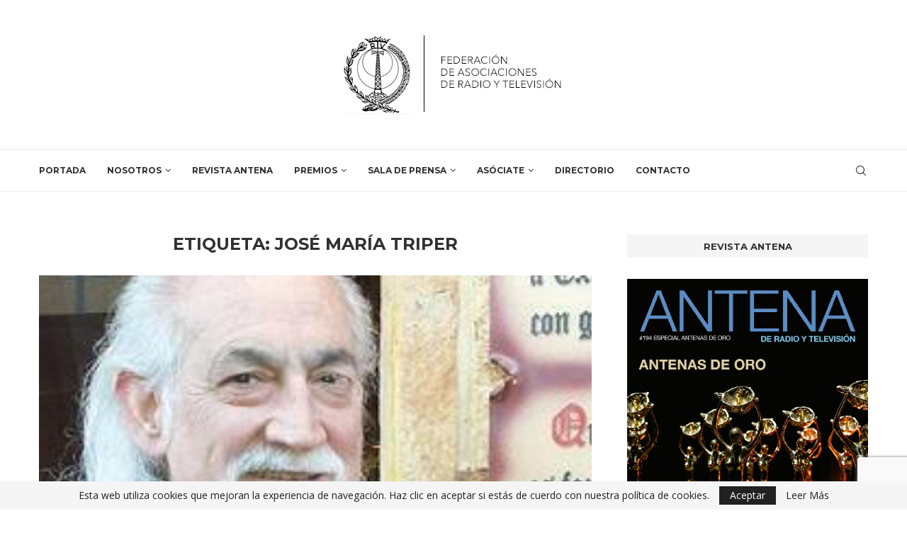

--- FILE ---
content_type: text/html; charset=utf-8
request_url: https://www.google.com/recaptcha/api2/anchor?ar=1&k=6LdG4mghAAAAAIGUvd8W9rq_h0IGq09kpQ1-PTvx&co=aHR0cHM6Ly9mZWRlcmFjaW9uYXJ0di5jb206NDQz&hl=en&v=PoyoqOPhxBO7pBk68S4YbpHZ&size=invisible&anchor-ms=20000&execute-ms=30000&cb=6dikafml19o7
body_size: 48808
content:
<!DOCTYPE HTML><html dir="ltr" lang="en"><head><meta http-equiv="Content-Type" content="text/html; charset=UTF-8">
<meta http-equiv="X-UA-Compatible" content="IE=edge">
<title>reCAPTCHA</title>
<style type="text/css">
/* cyrillic-ext */
@font-face {
  font-family: 'Roboto';
  font-style: normal;
  font-weight: 400;
  font-stretch: 100%;
  src: url(//fonts.gstatic.com/s/roboto/v48/KFO7CnqEu92Fr1ME7kSn66aGLdTylUAMa3GUBHMdazTgWw.woff2) format('woff2');
  unicode-range: U+0460-052F, U+1C80-1C8A, U+20B4, U+2DE0-2DFF, U+A640-A69F, U+FE2E-FE2F;
}
/* cyrillic */
@font-face {
  font-family: 'Roboto';
  font-style: normal;
  font-weight: 400;
  font-stretch: 100%;
  src: url(//fonts.gstatic.com/s/roboto/v48/KFO7CnqEu92Fr1ME7kSn66aGLdTylUAMa3iUBHMdazTgWw.woff2) format('woff2');
  unicode-range: U+0301, U+0400-045F, U+0490-0491, U+04B0-04B1, U+2116;
}
/* greek-ext */
@font-face {
  font-family: 'Roboto';
  font-style: normal;
  font-weight: 400;
  font-stretch: 100%;
  src: url(//fonts.gstatic.com/s/roboto/v48/KFO7CnqEu92Fr1ME7kSn66aGLdTylUAMa3CUBHMdazTgWw.woff2) format('woff2');
  unicode-range: U+1F00-1FFF;
}
/* greek */
@font-face {
  font-family: 'Roboto';
  font-style: normal;
  font-weight: 400;
  font-stretch: 100%;
  src: url(//fonts.gstatic.com/s/roboto/v48/KFO7CnqEu92Fr1ME7kSn66aGLdTylUAMa3-UBHMdazTgWw.woff2) format('woff2');
  unicode-range: U+0370-0377, U+037A-037F, U+0384-038A, U+038C, U+038E-03A1, U+03A3-03FF;
}
/* math */
@font-face {
  font-family: 'Roboto';
  font-style: normal;
  font-weight: 400;
  font-stretch: 100%;
  src: url(//fonts.gstatic.com/s/roboto/v48/KFO7CnqEu92Fr1ME7kSn66aGLdTylUAMawCUBHMdazTgWw.woff2) format('woff2');
  unicode-range: U+0302-0303, U+0305, U+0307-0308, U+0310, U+0312, U+0315, U+031A, U+0326-0327, U+032C, U+032F-0330, U+0332-0333, U+0338, U+033A, U+0346, U+034D, U+0391-03A1, U+03A3-03A9, U+03B1-03C9, U+03D1, U+03D5-03D6, U+03F0-03F1, U+03F4-03F5, U+2016-2017, U+2034-2038, U+203C, U+2040, U+2043, U+2047, U+2050, U+2057, U+205F, U+2070-2071, U+2074-208E, U+2090-209C, U+20D0-20DC, U+20E1, U+20E5-20EF, U+2100-2112, U+2114-2115, U+2117-2121, U+2123-214F, U+2190, U+2192, U+2194-21AE, U+21B0-21E5, U+21F1-21F2, U+21F4-2211, U+2213-2214, U+2216-22FF, U+2308-230B, U+2310, U+2319, U+231C-2321, U+2336-237A, U+237C, U+2395, U+239B-23B7, U+23D0, U+23DC-23E1, U+2474-2475, U+25AF, U+25B3, U+25B7, U+25BD, U+25C1, U+25CA, U+25CC, U+25FB, U+266D-266F, U+27C0-27FF, U+2900-2AFF, U+2B0E-2B11, U+2B30-2B4C, U+2BFE, U+3030, U+FF5B, U+FF5D, U+1D400-1D7FF, U+1EE00-1EEFF;
}
/* symbols */
@font-face {
  font-family: 'Roboto';
  font-style: normal;
  font-weight: 400;
  font-stretch: 100%;
  src: url(//fonts.gstatic.com/s/roboto/v48/KFO7CnqEu92Fr1ME7kSn66aGLdTylUAMaxKUBHMdazTgWw.woff2) format('woff2');
  unicode-range: U+0001-000C, U+000E-001F, U+007F-009F, U+20DD-20E0, U+20E2-20E4, U+2150-218F, U+2190, U+2192, U+2194-2199, U+21AF, U+21E6-21F0, U+21F3, U+2218-2219, U+2299, U+22C4-22C6, U+2300-243F, U+2440-244A, U+2460-24FF, U+25A0-27BF, U+2800-28FF, U+2921-2922, U+2981, U+29BF, U+29EB, U+2B00-2BFF, U+4DC0-4DFF, U+FFF9-FFFB, U+10140-1018E, U+10190-1019C, U+101A0, U+101D0-101FD, U+102E0-102FB, U+10E60-10E7E, U+1D2C0-1D2D3, U+1D2E0-1D37F, U+1F000-1F0FF, U+1F100-1F1AD, U+1F1E6-1F1FF, U+1F30D-1F30F, U+1F315, U+1F31C, U+1F31E, U+1F320-1F32C, U+1F336, U+1F378, U+1F37D, U+1F382, U+1F393-1F39F, U+1F3A7-1F3A8, U+1F3AC-1F3AF, U+1F3C2, U+1F3C4-1F3C6, U+1F3CA-1F3CE, U+1F3D4-1F3E0, U+1F3ED, U+1F3F1-1F3F3, U+1F3F5-1F3F7, U+1F408, U+1F415, U+1F41F, U+1F426, U+1F43F, U+1F441-1F442, U+1F444, U+1F446-1F449, U+1F44C-1F44E, U+1F453, U+1F46A, U+1F47D, U+1F4A3, U+1F4B0, U+1F4B3, U+1F4B9, U+1F4BB, U+1F4BF, U+1F4C8-1F4CB, U+1F4D6, U+1F4DA, U+1F4DF, U+1F4E3-1F4E6, U+1F4EA-1F4ED, U+1F4F7, U+1F4F9-1F4FB, U+1F4FD-1F4FE, U+1F503, U+1F507-1F50B, U+1F50D, U+1F512-1F513, U+1F53E-1F54A, U+1F54F-1F5FA, U+1F610, U+1F650-1F67F, U+1F687, U+1F68D, U+1F691, U+1F694, U+1F698, U+1F6AD, U+1F6B2, U+1F6B9-1F6BA, U+1F6BC, U+1F6C6-1F6CF, U+1F6D3-1F6D7, U+1F6E0-1F6EA, U+1F6F0-1F6F3, U+1F6F7-1F6FC, U+1F700-1F7FF, U+1F800-1F80B, U+1F810-1F847, U+1F850-1F859, U+1F860-1F887, U+1F890-1F8AD, U+1F8B0-1F8BB, U+1F8C0-1F8C1, U+1F900-1F90B, U+1F93B, U+1F946, U+1F984, U+1F996, U+1F9E9, U+1FA00-1FA6F, U+1FA70-1FA7C, U+1FA80-1FA89, U+1FA8F-1FAC6, U+1FACE-1FADC, U+1FADF-1FAE9, U+1FAF0-1FAF8, U+1FB00-1FBFF;
}
/* vietnamese */
@font-face {
  font-family: 'Roboto';
  font-style: normal;
  font-weight: 400;
  font-stretch: 100%;
  src: url(//fonts.gstatic.com/s/roboto/v48/KFO7CnqEu92Fr1ME7kSn66aGLdTylUAMa3OUBHMdazTgWw.woff2) format('woff2');
  unicode-range: U+0102-0103, U+0110-0111, U+0128-0129, U+0168-0169, U+01A0-01A1, U+01AF-01B0, U+0300-0301, U+0303-0304, U+0308-0309, U+0323, U+0329, U+1EA0-1EF9, U+20AB;
}
/* latin-ext */
@font-face {
  font-family: 'Roboto';
  font-style: normal;
  font-weight: 400;
  font-stretch: 100%;
  src: url(//fonts.gstatic.com/s/roboto/v48/KFO7CnqEu92Fr1ME7kSn66aGLdTylUAMa3KUBHMdazTgWw.woff2) format('woff2');
  unicode-range: U+0100-02BA, U+02BD-02C5, U+02C7-02CC, U+02CE-02D7, U+02DD-02FF, U+0304, U+0308, U+0329, U+1D00-1DBF, U+1E00-1E9F, U+1EF2-1EFF, U+2020, U+20A0-20AB, U+20AD-20C0, U+2113, U+2C60-2C7F, U+A720-A7FF;
}
/* latin */
@font-face {
  font-family: 'Roboto';
  font-style: normal;
  font-weight: 400;
  font-stretch: 100%;
  src: url(//fonts.gstatic.com/s/roboto/v48/KFO7CnqEu92Fr1ME7kSn66aGLdTylUAMa3yUBHMdazQ.woff2) format('woff2');
  unicode-range: U+0000-00FF, U+0131, U+0152-0153, U+02BB-02BC, U+02C6, U+02DA, U+02DC, U+0304, U+0308, U+0329, U+2000-206F, U+20AC, U+2122, U+2191, U+2193, U+2212, U+2215, U+FEFF, U+FFFD;
}
/* cyrillic-ext */
@font-face {
  font-family: 'Roboto';
  font-style: normal;
  font-weight: 500;
  font-stretch: 100%;
  src: url(//fonts.gstatic.com/s/roboto/v48/KFO7CnqEu92Fr1ME7kSn66aGLdTylUAMa3GUBHMdazTgWw.woff2) format('woff2');
  unicode-range: U+0460-052F, U+1C80-1C8A, U+20B4, U+2DE0-2DFF, U+A640-A69F, U+FE2E-FE2F;
}
/* cyrillic */
@font-face {
  font-family: 'Roboto';
  font-style: normal;
  font-weight: 500;
  font-stretch: 100%;
  src: url(//fonts.gstatic.com/s/roboto/v48/KFO7CnqEu92Fr1ME7kSn66aGLdTylUAMa3iUBHMdazTgWw.woff2) format('woff2');
  unicode-range: U+0301, U+0400-045F, U+0490-0491, U+04B0-04B1, U+2116;
}
/* greek-ext */
@font-face {
  font-family: 'Roboto';
  font-style: normal;
  font-weight: 500;
  font-stretch: 100%;
  src: url(//fonts.gstatic.com/s/roboto/v48/KFO7CnqEu92Fr1ME7kSn66aGLdTylUAMa3CUBHMdazTgWw.woff2) format('woff2');
  unicode-range: U+1F00-1FFF;
}
/* greek */
@font-face {
  font-family: 'Roboto';
  font-style: normal;
  font-weight: 500;
  font-stretch: 100%;
  src: url(//fonts.gstatic.com/s/roboto/v48/KFO7CnqEu92Fr1ME7kSn66aGLdTylUAMa3-UBHMdazTgWw.woff2) format('woff2');
  unicode-range: U+0370-0377, U+037A-037F, U+0384-038A, U+038C, U+038E-03A1, U+03A3-03FF;
}
/* math */
@font-face {
  font-family: 'Roboto';
  font-style: normal;
  font-weight: 500;
  font-stretch: 100%;
  src: url(//fonts.gstatic.com/s/roboto/v48/KFO7CnqEu92Fr1ME7kSn66aGLdTylUAMawCUBHMdazTgWw.woff2) format('woff2');
  unicode-range: U+0302-0303, U+0305, U+0307-0308, U+0310, U+0312, U+0315, U+031A, U+0326-0327, U+032C, U+032F-0330, U+0332-0333, U+0338, U+033A, U+0346, U+034D, U+0391-03A1, U+03A3-03A9, U+03B1-03C9, U+03D1, U+03D5-03D6, U+03F0-03F1, U+03F4-03F5, U+2016-2017, U+2034-2038, U+203C, U+2040, U+2043, U+2047, U+2050, U+2057, U+205F, U+2070-2071, U+2074-208E, U+2090-209C, U+20D0-20DC, U+20E1, U+20E5-20EF, U+2100-2112, U+2114-2115, U+2117-2121, U+2123-214F, U+2190, U+2192, U+2194-21AE, U+21B0-21E5, U+21F1-21F2, U+21F4-2211, U+2213-2214, U+2216-22FF, U+2308-230B, U+2310, U+2319, U+231C-2321, U+2336-237A, U+237C, U+2395, U+239B-23B7, U+23D0, U+23DC-23E1, U+2474-2475, U+25AF, U+25B3, U+25B7, U+25BD, U+25C1, U+25CA, U+25CC, U+25FB, U+266D-266F, U+27C0-27FF, U+2900-2AFF, U+2B0E-2B11, U+2B30-2B4C, U+2BFE, U+3030, U+FF5B, U+FF5D, U+1D400-1D7FF, U+1EE00-1EEFF;
}
/* symbols */
@font-face {
  font-family: 'Roboto';
  font-style: normal;
  font-weight: 500;
  font-stretch: 100%;
  src: url(//fonts.gstatic.com/s/roboto/v48/KFO7CnqEu92Fr1ME7kSn66aGLdTylUAMaxKUBHMdazTgWw.woff2) format('woff2');
  unicode-range: U+0001-000C, U+000E-001F, U+007F-009F, U+20DD-20E0, U+20E2-20E4, U+2150-218F, U+2190, U+2192, U+2194-2199, U+21AF, U+21E6-21F0, U+21F3, U+2218-2219, U+2299, U+22C4-22C6, U+2300-243F, U+2440-244A, U+2460-24FF, U+25A0-27BF, U+2800-28FF, U+2921-2922, U+2981, U+29BF, U+29EB, U+2B00-2BFF, U+4DC0-4DFF, U+FFF9-FFFB, U+10140-1018E, U+10190-1019C, U+101A0, U+101D0-101FD, U+102E0-102FB, U+10E60-10E7E, U+1D2C0-1D2D3, U+1D2E0-1D37F, U+1F000-1F0FF, U+1F100-1F1AD, U+1F1E6-1F1FF, U+1F30D-1F30F, U+1F315, U+1F31C, U+1F31E, U+1F320-1F32C, U+1F336, U+1F378, U+1F37D, U+1F382, U+1F393-1F39F, U+1F3A7-1F3A8, U+1F3AC-1F3AF, U+1F3C2, U+1F3C4-1F3C6, U+1F3CA-1F3CE, U+1F3D4-1F3E0, U+1F3ED, U+1F3F1-1F3F3, U+1F3F5-1F3F7, U+1F408, U+1F415, U+1F41F, U+1F426, U+1F43F, U+1F441-1F442, U+1F444, U+1F446-1F449, U+1F44C-1F44E, U+1F453, U+1F46A, U+1F47D, U+1F4A3, U+1F4B0, U+1F4B3, U+1F4B9, U+1F4BB, U+1F4BF, U+1F4C8-1F4CB, U+1F4D6, U+1F4DA, U+1F4DF, U+1F4E3-1F4E6, U+1F4EA-1F4ED, U+1F4F7, U+1F4F9-1F4FB, U+1F4FD-1F4FE, U+1F503, U+1F507-1F50B, U+1F50D, U+1F512-1F513, U+1F53E-1F54A, U+1F54F-1F5FA, U+1F610, U+1F650-1F67F, U+1F687, U+1F68D, U+1F691, U+1F694, U+1F698, U+1F6AD, U+1F6B2, U+1F6B9-1F6BA, U+1F6BC, U+1F6C6-1F6CF, U+1F6D3-1F6D7, U+1F6E0-1F6EA, U+1F6F0-1F6F3, U+1F6F7-1F6FC, U+1F700-1F7FF, U+1F800-1F80B, U+1F810-1F847, U+1F850-1F859, U+1F860-1F887, U+1F890-1F8AD, U+1F8B0-1F8BB, U+1F8C0-1F8C1, U+1F900-1F90B, U+1F93B, U+1F946, U+1F984, U+1F996, U+1F9E9, U+1FA00-1FA6F, U+1FA70-1FA7C, U+1FA80-1FA89, U+1FA8F-1FAC6, U+1FACE-1FADC, U+1FADF-1FAE9, U+1FAF0-1FAF8, U+1FB00-1FBFF;
}
/* vietnamese */
@font-face {
  font-family: 'Roboto';
  font-style: normal;
  font-weight: 500;
  font-stretch: 100%;
  src: url(//fonts.gstatic.com/s/roboto/v48/KFO7CnqEu92Fr1ME7kSn66aGLdTylUAMa3OUBHMdazTgWw.woff2) format('woff2');
  unicode-range: U+0102-0103, U+0110-0111, U+0128-0129, U+0168-0169, U+01A0-01A1, U+01AF-01B0, U+0300-0301, U+0303-0304, U+0308-0309, U+0323, U+0329, U+1EA0-1EF9, U+20AB;
}
/* latin-ext */
@font-face {
  font-family: 'Roboto';
  font-style: normal;
  font-weight: 500;
  font-stretch: 100%;
  src: url(//fonts.gstatic.com/s/roboto/v48/KFO7CnqEu92Fr1ME7kSn66aGLdTylUAMa3KUBHMdazTgWw.woff2) format('woff2');
  unicode-range: U+0100-02BA, U+02BD-02C5, U+02C7-02CC, U+02CE-02D7, U+02DD-02FF, U+0304, U+0308, U+0329, U+1D00-1DBF, U+1E00-1E9F, U+1EF2-1EFF, U+2020, U+20A0-20AB, U+20AD-20C0, U+2113, U+2C60-2C7F, U+A720-A7FF;
}
/* latin */
@font-face {
  font-family: 'Roboto';
  font-style: normal;
  font-weight: 500;
  font-stretch: 100%;
  src: url(//fonts.gstatic.com/s/roboto/v48/KFO7CnqEu92Fr1ME7kSn66aGLdTylUAMa3yUBHMdazQ.woff2) format('woff2');
  unicode-range: U+0000-00FF, U+0131, U+0152-0153, U+02BB-02BC, U+02C6, U+02DA, U+02DC, U+0304, U+0308, U+0329, U+2000-206F, U+20AC, U+2122, U+2191, U+2193, U+2212, U+2215, U+FEFF, U+FFFD;
}
/* cyrillic-ext */
@font-face {
  font-family: 'Roboto';
  font-style: normal;
  font-weight: 900;
  font-stretch: 100%;
  src: url(//fonts.gstatic.com/s/roboto/v48/KFO7CnqEu92Fr1ME7kSn66aGLdTylUAMa3GUBHMdazTgWw.woff2) format('woff2');
  unicode-range: U+0460-052F, U+1C80-1C8A, U+20B4, U+2DE0-2DFF, U+A640-A69F, U+FE2E-FE2F;
}
/* cyrillic */
@font-face {
  font-family: 'Roboto';
  font-style: normal;
  font-weight: 900;
  font-stretch: 100%;
  src: url(//fonts.gstatic.com/s/roboto/v48/KFO7CnqEu92Fr1ME7kSn66aGLdTylUAMa3iUBHMdazTgWw.woff2) format('woff2');
  unicode-range: U+0301, U+0400-045F, U+0490-0491, U+04B0-04B1, U+2116;
}
/* greek-ext */
@font-face {
  font-family: 'Roboto';
  font-style: normal;
  font-weight: 900;
  font-stretch: 100%;
  src: url(//fonts.gstatic.com/s/roboto/v48/KFO7CnqEu92Fr1ME7kSn66aGLdTylUAMa3CUBHMdazTgWw.woff2) format('woff2');
  unicode-range: U+1F00-1FFF;
}
/* greek */
@font-face {
  font-family: 'Roboto';
  font-style: normal;
  font-weight: 900;
  font-stretch: 100%;
  src: url(//fonts.gstatic.com/s/roboto/v48/KFO7CnqEu92Fr1ME7kSn66aGLdTylUAMa3-UBHMdazTgWw.woff2) format('woff2');
  unicode-range: U+0370-0377, U+037A-037F, U+0384-038A, U+038C, U+038E-03A1, U+03A3-03FF;
}
/* math */
@font-face {
  font-family: 'Roboto';
  font-style: normal;
  font-weight: 900;
  font-stretch: 100%;
  src: url(//fonts.gstatic.com/s/roboto/v48/KFO7CnqEu92Fr1ME7kSn66aGLdTylUAMawCUBHMdazTgWw.woff2) format('woff2');
  unicode-range: U+0302-0303, U+0305, U+0307-0308, U+0310, U+0312, U+0315, U+031A, U+0326-0327, U+032C, U+032F-0330, U+0332-0333, U+0338, U+033A, U+0346, U+034D, U+0391-03A1, U+03A3-03A9, U+03B1-03C9, U+03D1, U+03D5-03D6, U+03F0-03F1, U+03F4-03F5, U+2016-2017, U+2034-2038, U+203C, U+2040, U+2043, U+2047, U+2050, U+2057, U+205F, U+2070-2071, U+2074-208E, U+2090-209C, U+20D0-20DC, U+20E1, U+20E5-20EF, U+2100-2112, U+2114-2115, U+2117-2121, U+2123-214F, U+2190, U+2192, U+2194-21AE, U+21B0-21E5, U+21F1-21F2, U+21F4-2211, U+2213-2214, U+2216-22FF, U+2308-230B, U+2310, U+2319, U+231C-2321, U+2336-237A, U+237C, U+2395, U+239B-23B7, U+23D0, U+23DC-23E1, U+2474-2475, U+25AF, U+25B3, U+25B7, U+25BD, U+25C1, U+25CA, U+25CC, U+25FB, U+266D-266F, U+27C0-27FF, U+2900-2AFF, U+2B0E-2B11, U+2B30-2B4C, U+2BFE, U+3030, U+FF5B, U+FF5D, U+1D400-1D7FF, U+1EE00-1EEFF;
}
/* symbols */
@font-face {
  font-family: 'Roboto';
  font-style: normal;
  font-weight: 900;
  font-stretch: 100%;
  src: url(//fonts.gstatic.com/s/roboto/v48/KFO7CnqEu92Fr1ME7kSn66aGLdTylUAMaxKUBHMdazTgWw.woff2) format('woff2');
  unicode-range: U+0001-000C, U+000E-001F, U+007F-009F, U+20DD-20E0, U+20E2-20E4, U+2150-218F, U+2190, U+2192, U+2194-2199, U+21AF, U+21E6-21F0, U+21F3, U+2218-2219, U+2299, U+22C4-22C6, U+2300-243F, U+2440-244A, U+2460-24FF, U+25A0-27BF, U+2800-28FF, U+2921-2922, U+2981, U+29BF, U+29EB, U+2B00-2BFF, U+4DC0-4DFF, U+FFF9-FFFB, U+10140-1018E, U+10190-1019C, U+101A0, U+101D0-101FD, U+102E0-102FB, U+10E60-10E7E, U+1D2C0-1D2D3, U+1D2E0-1D37F, U+1F000-1F0FF, U+1F100-1F1AD, U+1F1E6-1F1FF, U+1F30D-1F30F, U+1F315, U+1F31C, U+1F31E, U+1F320-1F32C, U+1F336, U+1F378, U+1F37D, U+1F382, U+1F393-1F39F, U+1F3A7-1F3A8, U+1F3AC-1F3AF, U+1F3C2, U+1F3C4-1F3C6, U+1F3CA-1F3CE, U+1F3D4-1F3E0, U+1F3ED, U+1F3F1-1F3F3, U+1F3F5-1F3F7, U+1F408, U+1F415, U+1F41F, U+1F426, U+1F43F, U+1F441-1F442, U+1F444, U+1F446-1F449, U+1F44C-1F44E, U+1F453, U+1F46A, U+1F47D, U+1F4A3, U+1F4B0, U+1F4B3, U+1F4B9, U+1F4BB, U+1F4BF, U+1F4C8-1F4CB, U+1F4D6, U+1F4DA, U+1F4DF, U+1F4E3-1F4E6, U+1F4EA-1F4ED, U+1F4F7, U+1F4F9-1F4FB, U+1F4FD-1F4FE, U+1F503, U+1F507-1F50B, U+1F50D, U+1F512-1F513, U+1F53E-1F54A, U+1F54F-1F5FA, U+1F610, U+1F650-1F67F, U+1F687, U+1F68D, U+1F691, U+1F694, U+1F698, U+1F6AD, U+1F6B2, U+1F6B9-1F6BA, U+1F6BC, U+1F6C6-1F6CF, U+1F6D3-1F6D7, U+1F6E0-1F6EA, U+1F6F0-1F6F3, U+1F6F7-1F6FC, U+1F700-1F7FF, U+1F800-1F80B, U+1F810-1F847, U+1F850-1F859, U+1F860-1F887, U+1F890-1F8AD, U+1F8B0-1F8BB, U+1F8C0-1F8C1, U+1F900-1F90B, U+1F93B, U+1F946, U+1F984, U+1F996, U+1F9E9, U+1FA00-1FA6F, U+1FA70-1FA7C, U+1FA80-1FA89, U+1FA8F-1FAC6, U+1FACE-1FADC, U+1FADF-1FAE9, U+1FAF0-1FAF8, U+1FB00-1FBFF;
}
/* vietnamese */
@font-face {
  font-family: 'Roboto';
  font-style: normal;
  font-weight: 900;
  font-stretch: 100%;
  src: url(//fonts.gstatic.com/s/roboto/v48/KFO7CnqEu92Fr1ME7kSn66aGLdTylUAMa3OUBHMdazTgWw.woff2) format('woff2');
  unicode-range: U+0102-0103, U+0110-0111, U+0128-0129, U+0168-0169, U+01A0-01A1, U+01AF-01B0, U+0300-0301, U+0303-0304, U+0308-0309, U+0323, U+0329, U+1EA0-1EF9, U+20AB;
}
/* latin-ext */
@font-face {
  font-family: 'Roboto';
  font-style: normal;
  font-weight: 900;
  font-stretch: 100%;
  src: url(//fonts.gstatic.com/s/roboto/v48/KFO7CnqEu92Fr1ME7kSn66aGLdTylUAMa3KUBHMdazTgWw.woff2) format('woff2');
  unicode-range: U+0100-02BA, U+02BD-02C5, U+02C7-02CC, U+02CE-02D7, U+02DD-02FF, U+0304, U+0308, U+0329, U+1D00-1DBF, U+1E00-1E9F, U+1EF2-1EFF, U+2020, U+20A0-20AB, U+20AD-20C0, U+2113, U+2C60-2C7F, U+A720-A7FF;
}
/* latin */
@font-face {
  font-family: 'Roboto';
  font-style: normal;
  font-weight: 900;
  font-stretch: 100%;
  src: url(//fonts.gstatic.com/s/roboto/v48/KFO7CnqEu92Fr1ME7kSn66aGLdTylUAMa3yUBHMdazQ.woff2) format('woff2');
  unicode-range: U+0000-00FF, U+0131, U+0152-0153, U+02BB-02BC, U+02C6, U+02DA, U+02DC, U+0304, U+0308, U+0329, U+2000-206F, U+20AC, U+2122, U+2191, U+2193, U+2212, U+2215, U+FEFF, U+FFFD;
}

</style>
<link rel="stylesheet" type="text/css" href="https://www.gstatic.com/recaptcha/releases/PoyoqOPhxBO7pBk68S4YbpHZ/styles__ltr.css">
<script nonce="RdY48aMm68zQ5csBYPpayQ" type="text/javascript">window['__recaptcha_api'] = 'https://www.google.com/recaptcha/api2/';</script>
<script type="text/javascript" src="https://www.gstatic.com/recaptcha/releases/PoyoqOPhxBO7pBk68S4YbpHZ/recaptcha__en.js" nonce="RdY48aMm68zQ5csBYPpayQ">
      
    </script></head>
<body><div id="rc-anchor-alert" class="rc-anchor-alert"></div>
<input type="hidden" id="recaptcha-token" value="[base64]">
<script type="text/javascript" nonce="RdY48aMm68zQ5csBYPpayQ">
      recaptcha.anchor.Main.init("[\x22ainput\x22,[\x22bgdata\x22,\x22\x22,\[base64]/[base64]/[base64]/[base64]/[base64]/[base64]/KGcoTywyNTMsTy5PKSxVRyhPLEMpKTpnKE8sMjUzLEMpLE8pKSxsKSksTykpfSxieT1mdW5jdGlvbihDLE8sdSxsKXtmb3IobD0odT1SKEMpLDApO08+MDtPLS0pbD1sPDw4fFooQyk7ZyhDLHUsbCl9LFVHPWZ1bmN0aW9uKEMsTyl7Qy5pLmxlbmd0aD4xMDQ/[base64]/[base64]/[base64]/[base64]/[base64]/[base64]/[base64]\\u003d\x22,\[base64]\x22,\x22M3RqD8KUw4XDv8KWwoc5w77DocOhZsO8w7tQwpIGfyzDi8K1w5gDQTNjwqZcKRbClQrCugnCpBdKw7QuQMKxwq3Dty5Wwq9XHWDDoRvCo8K/E35tw6ADccKvwp06VcKfw5AcKFPCoUTDkh5jwrnDusKcw7csw5FZNwvDiMOnw4HDvTcMwpTCngXDn8OwLnJcw4N7EMOkw7F9NcOMd8KlZcKxwqnCt8KDwpkQMMKCw7U7ByLChTwDGE/DoQlBdcKfEMOkEjE7w7JjwpXDoMOTb8Opw5zDs8OaRsOhfMOIRsK1wo7DrHDDrD8pWh8TwpXCl8K/[base64]/[base64]/wp/Cpj7DpD7CgcOCeUNowqQNwpZOXcKsegnCssOOw77CoQHCp0pww6PDjknDsh7CgRVpwovDr8Oowqo8w6kFWMKiKGrCusK6AMOhwpvDuQkQwqfDoMKBAQ8MRMOhMXYNQMOlX3XDl8Kfw6HDrGt1NQoOw7/CqsOZw4ROwpnDnlrCoih/w7zCnAlQwrgDdiUlTUXCk8K/w7bCv8Kuw7ICDDHCpxtqwolhBcKxc8K1wrDCgBQFQRDCi27DkWcJw6kCw4nDqCtGcntRCsKKw4pMw7RowrIYw5zDrSDCrTXClsKKwq/DuwI/ZsKowoHDjxkabMO7w47DosKXw6vDomjCkVNUWsOPFcKnCMKLw4fDn8KlHxl4woHCpsO/[base64]/DrRDCocOxEhEww7rCisODwr3CsQFSw6EZwqnDjBLDkxdTwqzCisO4IsK4F8Kqw5xEJ8KRwpMtwrzCiMKIQTIhV8OMJcKHw4vDoVIdw5EcwqfCglfDrHlTeMKRw6AhwoMkK0nDucOAZmTDsV4WX8K1JEjDki3CnlPDoSd0IsKMBMKjw57DucK5w4vDvMKyGcOfw4TCum/DukvDrilbwpJpw5RTwoRPFcKIwp7DpsO5N8KAwpPCshjDpsKQXMOuwrzCm8Obw7DCqsKBw7p/wrAxw51SGTLCjEjCh21QZ8OWd8KeacO8w4LChSg/w5ITRk/[base64]/[base64]/CmQXChhzCo30VI8KeOMKpccODGcO2QMO3w7YgEV53PRHChcO+SiXDlsKmw7XDhh3Cu8Ocw6lQRCPDnDPCsF1Rwp8vZcKLQMOswpJkS0RFTMOKwqBIAsKvJQ3DunrDv0ArUjkQf8KSwp9SQcKywoNxwr1Lw7vCiF0qwrB7Yw7DrMO8fsOICQ/[base64]/DpTpUwq/DgMO1B8O5f8KRFiTDgmvCisO6LcOUwpJpw5vCqMKPw5XDpBQqRcOXAEbCsW/Cn0LCpmnDpWkEwrYdG8K4wojDh8K1wpcWZlDCiVZ8aH3Dl8O5IMKvZDAdwohOUMK5bcOFwpzDjcO8V1TCk8KSwqfDnHc8wrfCksKdC8KZb8OqJhLCksOcbMObfioCwr8QwrLCsMOgIsOdZcOcwoDCuwbDn1EGw6HDrSnDsS9Gw4vCvUogw6ZTUkE+w6cNw4dxBk3DvT/[base64]/CqEPDpSnDkTHCgg8ow6DDkn55TzgaQMKQSBoZfCfCl8OQd3gUc8OKFcOrwrwBw6lXZcK4ZXBpw7fCs8K1bhvDtMKSJ8Kvw61Ow6MPfyQFwpvCtxbDujpqw61Fw4UXNcOtwrdlbQ/CvMKIZV4Uw7vDrsKZw7HDjcOqwozDllTDgzTCnA3DpmbDosK6QUjCikkyGsKbw4Vow47Cu27DucOVaVTDlULCtsOyY8O/GMKCwoXDkXQIw7g0wr8fEMOuwrp+wqrDs0HCmcKpN07DrR8ORcOpHGbDoA0jXG0DQsKVwpvCusO4wplcd1zCkMKCXiVWw5EvE0bDr2zCk8OVbsK9QMOzbMKkw6jCjwLDpgzCt8OKw4Eawot2a8Ogw7rChivCm0PDv37DjXTDoCrCtW/DnC4PXUbDpCNYThVEb8Kkai3DgsOhwrjDocKUwqhLw4JswqrDrEzCgEZ0bsKBFRQ2VBLCicOnKTHDicO/wojDiDJyCl3CnsKXwrwScMKfwpYAwrc0F8OBZwwuBsOCw7BbfH5iwrhqYcKwwrM6wp0mPcKpMUnDssKcw75Cw6/CnMOCUsKSwqhjYcK1YVzDl33CpUbCoBxVw6wEGCMMOznDvjguEsOfw4ZGwp7ClcOfwqjClXAWNcOZaMOcXiknKsKww6JpwoHDtCtywrBuwpR/wqHDgC1HJUhFJ8Knw4LDhTjCkcOCwpjCknbDtmTDiHM0wonDoQZ5wpbDiAMnYcKtGkpxC8K2WMKIJSzDrMK0C8OJwpTCisOCBQ9DwoZ9QTV2w5x1w6rDmMOMw7DDhmrDnMOpw4lOcMKBaH/Cs8OZLkR/wrbClXTCj8KfGsKpQXBZID3DmMODw73DmW3CmwXDncOCwro4EcO2wrDCmCTCjCU4w7dvBsOpw5vDpMKPw5XCpsK8eybDncKfABjCuk8BG8Ktw7M3DB1DZBozw4Vsw55Cb2Ibwp/[base64]/woLDisOsw4bCrMKCPkXCpkTCkgnDpsKOw5pKNcK4SMKEw7RvEwnDmWHCsyRrwrhTJmXCg8O7w4zCqEwxJX5bwohLw71jwoN7KT7CrW3Dk2JDw7JRw4wnw7Nfw5fDl3TDmcKOwoTDvcK3Rg8aw4nCmCTDtsKNw7nCn2PCuA8CS35Sw5PDqx/DiSh9AMOff8O5w4QkFMO0wpXCuMKNDcKZKG5NalwgRMOZacKpw7MmBV/CncKpwoE0NH80w4QseTbColXDrmA9w47DuMKeKyvClHwCXcOuJsOow5PDjgAPw6NMwofCozRoKMOYwqHCgMOZwr/DkMK4wpdRF8K2wqM9wpHDjl5SBUYBKMKSwpTDpsOqw5jCksORGVosWXdpJsKTw4hLw4VywozDu8ONw77ChU1ww5BFwoDDlcOYw6HClcKDHD8UwqQwHzYQwr/DsxhPwrt0woPDhMKpw6FSYEQQTsOIw5dXwqAscjVRWMOaw40XYQk5awvCoFHDjRkmw4/CilzDrsOCJGRiacK0wr7DgwzCuAMGBhrDj8KywqoYwqRMHsK2w4bDtMKmwq/DoMONw6zCpsK6K8Ozwr7CsxjCicKrwpMIWsKoCV9Swq/ClMK3w7vCoh7DmkFmwqbDsUk6wqVMw6zCvcK9Lh/CssOtw6R4wqHCllMZVT7Crk3DlsOww63Ch8OiT8Oqw7FjG8O6w4DCpMOeaEjDgH/CmUxyw4jDlVfCjMK/HGlPO0nCssOfRcK6XQXCkijCrMOEwrUwwojCiybDk3Nxw4fDmkLCvx7DjMOvDMKTw5/DnGNLPWvDtzQEC8O3PcOSWQV1X2fDjxBAVFrDkD9kw7Utwr7Ch8O2NMODw4XCtsKHwrbCt3lwK8OwVTTCmRwEwoXCtsOjcW5aR8KGwrgfw6UpFR/[base64]/Co8KOw5glAcO9wrFfEcOFw5VUAMKIw6lCccKxSDd2wpVJw4XDm8KqwrrChcKodcOSwp/[base64]/CvUzDlAfDhsK5WE/DomwLKlZSPA4Zw6Uvw4LChnbCr8O0w6zCrncIw73Cq00Kwq3ConR7fQrCsiTDrsKlw54sw47DrcK5w7nDosK3w6Z4RiwQI8KMMEMxw5LCh8KSNcOJPcOZGsKww7bDvyslOsONcMO2woh5w4TDmSvDqg3DpsO9w47ChWx8ZcKMCRhdIAPCksKBwrkGw4/DjsKjOV/[base64]/CmcKuw4vDucOoVSnDnHvCmnjDrBfCncKocMKfCsOowpNXC8KYw619csKqw7dvZcOzw5Uwf3NgYWXCrMOaDB3ClRfDjGvDnCHDiEpvMMKBahVOw7rDpMKuw69vwrlKGMOFXD3CpwXCl8Kow65ARV3Di8OLwrwmZMOcwonDqsOnYcO4woXCkyYfwpPDgRhxf8O/wovCm8KJYsK3DsKOw44AP8OYw658RcO/wqDDgznDgsOdL2PDo8KEZMORbMO8wovDucKUTnnDnsONwqbChcOkKcKywrXDq8Ouw4dXwqlgFRUewphAbgFtVHrDmyLDmsOQJ8OAesOQw5UFD8OHP8K4w78jwq7CvMK5w4vDryDCrcOAecKoRiFCOjrDr8OsQ8Oow6/Dn8Otwrtyw77DqTMlBkvCviI3bWElOHkcw4w5N8K/wr11DA7CpE7DkMOPwr0PwrJgHsK2NUPDgystNMKeJgQcw7rCocOTLcK6ZmN8w5dyCX3Cp8OlYAjChjEUw63CocKlw60Cw7PCmMKfFsObTUHDq0nDjsOSw7nCnUEdwp7DvMOMwpLDpBoNwodyw4ELccK/bsKuwqfDsk9qw48pwpXDkXQyw4LDqMOXUXHDrcKLKcOBP0UfD3rDjSBGwrjCosK+VMOYw7vCqsOaU19bw7dlwpUuXMODZcKGADwqJcO/YCQAw71UUcOiw7zDiA8zRsKfOcKVAsKhwq8two4kw5DDjsOww6bCow0hfGXCvMKvw6IAw4MCIHvDqiXDp8O7ICbDg8KJwprCv8K4w7TDqT0NQXA8w4tcwrTDicKgwosoDMOrwqbDuypywq7Cm2fDthPCl8KHw5AqwrgLSEZQwqJNNMKQwrAsTD/CgB3CumZaw45cwq9HJETDtTzDg8KJwoJECsOGwpnClsOMXQgBw49Kbj0cwo4kDMKNw7hawodlwrcxdMKtAsKVwpN4exVPG1fCrApvMHHDucKeFsKhEsOHD8K5KGALw6IedyLDoSzCgcO7wqnDscOMwq4VHVTDrMKjI1XDlBFJOkVPBcKEG8K3W8K/[base64]/fAXCoMKJFMKTwpDCiFVyZR1cIBrDo8OgwqzDicKAw5lPbMOkT2BwwpbDvFFww5/DnMKuFi3DocKvwrQZLH/[base64]/Dh8Otw6XDqw5Cw5Bpw7EOJDzCgsOvw7TCpMK8wqdnGMKmwqrDpFvDnMKyBRJQwpnCokoiBMK3w4IJw6QmT8KCODRobhdFw4R/[base64]/DiXPCjcKBe3QNwrPCv8K8w5bDlMOzBsOCwo1oZ3rDqQUqwpXDnE4vTsOMdMK6UyDCsMO+PcKjDMKMwppKw5HCv1jCpMKSV8K4PsOEwqI/[base64]/CscK1wrgwFsOgDl3Dr8KnwrPCq8OCwr/[base64]/[base64]/w6XDpU3DsMOvwrYNQH/Co8OCawliwqrDmsKxw54Cw53CqjEnw70twrV2Q1zDj0Igw7jDmsOXJ8KKw41qFiZCHxnDmsKzHlnCrMOaAnRrwr3Ci1how4/DmsOkfMO5w7zCrcObfGdxKMOLw7gXU8OIZHclP8OOw5rCq8OZw7fCg8K6K8OYwrAtB8KawrPCohPDjcOWb3DDmSY+wqRZwpPDrcK9w75oHTjDkMOjTE92HkVwwq/[base64]/H0/Cm8KcPcKuBWYTDU/DjjRSDz8Uw6g6fXTDsgE4GyzCrQJOwplBwqR/CsOJYcOnwqjDo8OuTMKOw644EiMeacOMwqrDs8Otw7hQw4glw7LDvcKoS8O9w4spY8KdwogHw57Cn8OHw69qAsK/EMOVZcOAw7dRwrBGw69dw7bCpzgRwrjCvcOcwqxCE8KTPwHCqsKTThHCqVnDksOowr/DrShxw6/[base64]/DtDhfwrfCrQrDjsOrwrcRXcOhwq5fSMK7ScK/w74Iw6bDosOVWwrDjMK+wq7Ci8KHw6nDosKPBAVGw7UucyjDlcKUw6fDu8OIw6LCi8Krw5TDhCjCmV0UwpHDqcKpKwpBLC3Djj0vwp/CncKOwo3Ds3LCvsK9w41uw5PCuMKAw55HWMOfwobCuQzDoTjDlGlHcAvDtUw8fy45wr9reMK0WSUMYQvDksOhw45yw7pDw7vDogPClW3DrcK+wrHCsMK5woh3VMOfS8O/[base64]/CvcO+BWXDu8Ozwr3DmMKQDyXDjzkOwoJ/[base64]/[base64]/w4rDnCXDlB5TVC3DksK8woHCksONGsKPwrTClQRww4cZayAeHWTCk8OxVcKvwr1pw67ChiHDp1LDkVZuU8KOal0CSk9kdMKwKMOaw7LDsT/DgMKiw4tcwobDsAHDvMOxQ8OkLcOMCHJ6V2YqwqM8ZCHDssKTUWg1w5LDrnJdGcO0cVbDqz/DqWlxI8OsIzXDncOyw4XCl10cw5DDmCQjYMOqOnJ7RmHCocKsw6VBfDzDmsOxwrrCgMK5w5oswpfDg8O9wpbDknHDjsOKw6rClhbCnMOow6nDucOtQXfDp8K6BMOnwp0zWsK2OsOuOsK1EmAjwog7ZMOREV/[base64]/DjcKLwpUkBGkDcMKDwpjDksKEP8OQFMKwwpIcCsOXw4HDmMKbCjxdw5DCqWdjdBI6w4vCpcOFVsOPLRnConlNwq5rPmbCi8OywoxJVhhhNMOow5A9UMKJIMKsw4Bmw7x9SDrCqHhzwq7CjMOuHk4hw6Y5wo0sYMK5w7/CmFnDs8OZPcOKw5nCqj9acwTCicOOwrnCv2PDuy0lw7FpPXPCnMOvw4wyTcOeaMK7Jn9tw4vDhHQow79SXnfDjsOkLnRVw7F1w4TCusOhw6Q4wpzCi8KZY8KMw4UkbyM2MQZLKsOzH8Oow4A8wrQCw7tgTsO2bgZcFSYiw4XCqT7DusO/VTxdCToOw5nCjx5HXWASCWLDiQvCgDUCJ2k2wrbCmGPCiQkcYGYlC1goSsKbw60dR1fCr8KCwqcFwrooY8KcDMKHN0EVPMKiw59vwpMUwoPDv8O1XsKXJXjDvMOfE8KTwofDsDRrw5DDnkzChwvDosOMwrrDpMKQwoofw4NuDR8vw5I5cgc/w6bDiMOUM8Kww47Cv8KPwp4gEcKeKxtcw4kKJcODw4U9w7pBecOmw6tbw5k3w57CvcOsAzXDnDbCk8Opw7jCi2tbBMObwq3DkyYJDlfDl3Mjw589CMOBw55NUlLDtcKBVA4ew4B/[base64]/Djg7DtWsmwrjDoXjChQ/DtwsIw4PDqMOjw4NxbS/Dh1TCvMKZw5YQw4XDn8K0w5PCqh3CrMOUwqHDicOsw7M2MTTCtm3DgDgFDm7DiW4dw40bw6XCiiHCl2nClcKewr7CogQEw4vCvsKWwrs0XMK3wp1PKVDDsmoMeMOKw5clw73CpsO7wp/[base64]/CqcONCGfDmcOGwqd4woQ5wp88wqXCvBRAesK7SMKCwp9ww4U8GcOxSC4wfHfCvBbDhsOuwo/DqyRTw7zCpl3DpsOHVHXCi8KnGcObw6pAI3zCpn0XZUjDqsKuQMOQwoN7w4h5BRJXw6fClcKmAsKNwqRbw5XCqcK+YsO7VyIPwoEhasOXwp/ChhbCjsOlbsOOD0vDuXcsE8OJwpMIw5jDk8Odb3JyNil/wp4jwoQmOsKbw7owwr3DoXpAwq/CsFI6wo/ChQR7SsOkw5rDmsKdw6fCvgZeBQ7CpcOISzh1XMKhOTzCrijCm8OcayfCnXEcekLCpjDDicOQwpjDlsKec0bCqnsywrDDtHgrwobCmcO4wolFwq7CowpSfQTDjcOnw6l2CMOawq3DmwnDvMOSRA7CpEp3wrjDssKewqM5wrQxHcK/M0N/XsORwqUiQsOlGsO6wqjCg8K4w7XCuDNEIsOLRcKgWiHCjU1jwqc5wqYrQcO7wrzCrQjCjll6V8KLc8K/w6Y3PWY5LBcvdcK4wq7CjSvDvsOwwpPCpAApPQUdbDpdw4svw6zDgi53wqTCozTCm0jDgMOXJ8KnD8Kiwo4aRnnDt8OyGVLDrsKDwobClkDCt3o7wo/CrCUuwqbDuzzDvsOTw4l+wrzDoMOyw6hKwrcgwqQMw6kZbcKaDMOeJmHDvcKlP3oue8K/w64Uw6nDl0vCiAYyw4/CpMO3w7xBJcKpJVnDtsOuO8O2XCrCpHbDk8K5cSJHKjnDlcOZakXCjMO1w7nDhEjCi0bDhsKFw7I0LGEMC8OOclFbw598w51rSMK8wq9AfFTDtsOyw7HDtcKyV8ObwqNPfh7CqVnCnsKubMOBw6fDgcKCwozCucOGwpvDqmlPwqo/IUTCmjZMPkXDiDjDtMKEw5rDrmEjw6Z0w7skwpURb8KleMOKJQ/Do8Kaw41+IxBcTMODCSIPWsKXw4JjMcOyO8O1b8KnaC3DuXx+F8Klw7BbwqnDisK6wrfDtcKrSWUEw6xcGcONwpjDscKdDcK9GsKww5BOw6trw5LDkHXCoMK8E08UUFLDp3nCvE8jdVRlXHXDog/Dvl7DtcO2Wy4ndcKawqXDg3nDlRHDjsK7wpzCnsOOwrRnw4lSLFTDonbCjGPDpzLDu1rCtsKEHMOkUcKew5/DpEdofXrCqsO+w7otw71lfirDry0/[base64]/CpwzDnH/[base64]/eMOGb8OCCcOEwq/DmGjCv0rCqsK2wofDu8KoK2rDrD5YwpfDhsO2w6vCkcKJPDtww4R+wozDujgJUcOAwoLCphQPwp58w7ExD8Oowq7DtyI4UVFdGcKwOMKiwognH8OcdnHDisKWFsO/[base64]/Du2jCjgfCtQbDtzxzwqzDt8Kpw6wsJMOqw77ChsKdw6EEesKvw4/Ci8KiScKIR8OHw6BbNANAw5PDpRbDl8Owe8Okw4MRwoIJB8K8XsKfwqghw6AXTBHDijZcw6nCvCclw7UcPAvCicK1w6/CoHvChn5pRsOGcjnCqsOswrDCgsOawqfCgXMQJ8K0wqglUirCkcOCwr4NKFINw7rCl8K4OMOmw6l4UiTCmcK8wo87w4tQUsKawobCvsO/wr7Ds8K4UX7Du2N/FVbCmmpSSARHc8OTw4siY8K0FMKaScOTw6Y/[base64]/W8KSwrvCocKLw44ew4rDpnsLwpzDnsO4wpLDkDMDwqREw4R2RMKfwpTDojzDkwDDmcOjUcOJw4rDvcO+VcOkw6nCi8KnwoY0wq9fCnHDisKfDAx3worCn8OlwqzDhsKJwq91woHDnsO0wrwkwqHCkMOBwr3CscOHbhMJZ2/DgsKaO8KiemrDggQ0OHXCgilNw73CmAHCgcKRwpwPw6IxfEchV8K/w5QJL0dTwrDCgBQNw6jDr8OvbiVTwqwWw4PDmMOpRcOHw7PDrzxaw4nDrsKkPEnCksOrw67CuTxcPkp/woMvCsKOCTnClizDhsKYAsK8HsOKwqDDgzbCs8OYO8OVwqPDg8K2fcKYwrddwqnDlylwL8KnwqMXYyDCuVvCksKKwoDDsMKmwqpLwrLDgm9sFsKZwqMTwpU+w7x2w4/DvMKBEcObw4bDmsKdezkuTR3CoFdVFsORwrIXUzYdWV/Ct0HDnsKVwqEJK8OCwqlPTsOBwoXDhsOaAcKCwo5Gwr1twqjCr0fCpxHDscOReMK6V8KSw5XDmz5ZMmwxwrDDmMO9cMO4woQ5GcKiUTHCnsKmw6fCiB3CusKyw6/[base64]/CscKFDMOQw67DlCU1wqhiwoIww453wpTDn3HDi1zCvnN0w4LCrcOMwoTDmXLCucO6w6HDhXDCkxjCpgfDp8OtZmXDrTfDpcOowpbCu8K6AcKoRsO+FcOeHsKsw5nCh8OKwoPCk0E6DBsDUzF6dMKEHsOGw7XDo8OQwrVCwq/Dq0E3JMOPfS9JBsOaX0tFw5Zsw7IRGMKpUsONJsKhZcOtKcKow78JWEHCrsOew4s/PMKbwpFFwo7Co3fCu8KIw5XCn8KdwovDpcOew7YMwo0IXMO0w51rVh3DqsORC8KgwpskwoDCu2PDk8Kjw6fDkgLClcOVSzUwwprDvhlWAidbaExSVgQHw7fDkXQoD8ONWsKbMxIhdMKiw4zDj21wVnPDkFoAGyYNA2bCv0vDijfDlR/[base64]/DlMKawoI4csKfwpzCjyDDvMKLwozDgcKyecKNwqrDtsOsQcKYwrXDncKga8O+wrZ8GMKpwpXCk8K2dMOSF8KoJgbDgUA9w7BYw6zCr8KgOcKDw7rDt1JFwqnCvcKtwqITZy/CpsO1cMK1wrDCmlzCmSISwrkHwqMZw6JBIBTCi30pwpPCrsKVdcOGGHXCrsKDwqsvw4LDkBBCwpdWEw7CtV3CvDwzwqc7w69lw5ZCM2fCk8KAwrAkYEs/YEQ1cAJWacOIXx0sw59Ow5vCgMO0wrxAEXVBwqcZfxNtwrXCuMOKLxHDkl9cTMOhUHhLIsKYw77Dp8K/[base64]/DjMKBw67CisKRHw1Fw6/[base64]/DjsKcH8Ktw7pnBXLCv3fDhBXCnMOIw5tzKFPCvibCg0Rew4hbwrN/w4lbckkJwq4vG8Opw5RBwoh1HRvCs8OHw6zDicOfwqEHeSzDmg86NcOiRMO7w7sTwqvCssOxMsORw6/DjUvDvwvCjHTCuVTDhMKdEijDvU40HHbCkMK0woXDscK9w7zCvMO7wp7CgxFtf39Ww4/DikpoSWxBCV8tAcONwpLCsUJXwovDuW5LwrhBF8KbOMOdw7bCiMKme1rDusOmKwEBwqnDp8KURx0nw6lCX8OMw4rDvcOJwrEYw61bw6TDhMKcMMOneHk2O8Kxwqc4wqDCr8O6cMOiwpHDjWvDlcKfTcKkTsKaw7BHw5XDkT1Xw4/Dl8OHw4zDj1vCjcOoYMK3DE1WOhQvf0B7w5MqIMK9CsOGwpPCrsOnw6/CuB7DtsKaUWLCnm/CkMO6wrJSTRFHwqtWw6Riw6rDosOMw77CtMOKZcKTXSY4w74Pw6V3wrwLwqzDisOHSDrCjsKhWD/CgRbDpSTDpcO/wrPDo8KcUcKnE8O7w6Q3McKVPsKRw5EgclfCsFfDm8Ozwo7DnFwwKMKLw4kYVCUqQTMcwqvChUvCgkAvLXLDhXfCrcKJw4HDtcOmw53Cr2ZFwpnDqFHDtcO6w7DDhmYDw5NsLMOKw6bCpkIMwr3DrsKDw5ZVwqrDvWrDmE/[base64]/[base64]/w4Maw5ULwrlVTcKtw68XD8OMwrcJwrbDrMOdSV0hPSDCpgcDw5PCssKSL0ovwqRqDMKbw5PCv3XCqDhuw7MKE8K9PsK7OArDgS7DlsK0w43DtMOGICUsB3hkw4FHw6c5w6fCucKHGW7CicK+w51PbyMmw7Ztw4bCuMObwqVuJ8Osw4XDgTrDoHNDGMOaw5N6HcK/RHbDrMK8w7JbwofCmMKyQT7DoMKSwoA6wp9xw43CtCR3YcKjSGg1eGXDg8OvMhF6wr3DrcKEOcOuw5fChxwqLsKxSsKEw7/Co1ANa3bCjyVyZcK5IsKdw6NdeSfCisO8NjBvUVlaQyEZK8OqOGXCjhrDnHgCwp7DvXd0w7R8wqLCu2XDkAtACGHDgMO/RmXDkC0Cw4DDgi/CicOHWMKiMwEnw4bDnErCmW91wpHCmsO4McOmC8OUw5LDgcO0SUxHLUXCqMO1HwjDm8KFG8KiasKSQQ3Cv1x3wqLDoyXCkXTCuCc6wonDnsKbwrbDoG5XTcOYwqN8Dxo8w5gKwrkBXMOYw4c3w5UoE3J6wqBAZcKBwobDm8OTw7FwM8Oaw6/DlMO7woU5HRHCqcK4V8K5QD/DnQMVwrDDqR3ClwsYwrzCrsKHFMKhXSHCm8KDwpEAMMOpw4TDjCIGwo4GGcOJbsO6w53DusO2OMKYwr5xEsOZFMO0FUpQw5fDuE/DjmXDqxPCo3DCtGRJIXYmfkF2wqnDmMOOw65YD8KlPcK7w6TCmyjCn8KLwoYDJMKSZnl8w4EYw6YIA8O8O3Ilw6MwNsKwSMO4DgDCg2dNRcOvN1XDsBxsHMObcsOAwpFKEcOeUsOFb8OBw7ACUw0LZTvCqm/[base64]/Dr8OEVDVnw4/CuMOOZCoBNTHDl8Otw5VlFDQww7ELw6zDrsO6e8K6w4cUw4XDrWfDr8O0w4DDhcOHB8KbUsO3wp/DgsKrU8KoN8KFwqnDgg3CvGbCqUcPEijCuMO3wpzDuA/[base64]/DkMONQyjCusKwwp0Ew7pSwrgowpwaR8KmanNVfcOiwrbCg1szw73DssOKwpRsf8KxLcONw55Qwq/[base64]/wqzDmk/DtWjCqsOuwowgSxdjw6kAMsKaLcOAw7rDtkUTc8Kdw4AVc8OCw7LDqE7Dpy7DmEYYLsO7w4kfwoBqwqNCbUXClsOqVHUBG8KCekwDwow0GlbCocKswrsfSsOBwrQ6wofCl8Kcwptqw5/CrQbDlsKowrEdwpHDksOJw48fwrcfbcONY8K/[base64]/CucKGUCJCwqHCvcKuw5IEQXDDvsKzw5DCo2pGw6fDr8KcHjRuQ8OlOsOzw6XDoTbDhMO4w4bCrcOBMsKvQcKdIMOCw4XCj23DlGwewrfCi1hiDxhcwp4KUEMmwprCjGfDkcKAMMOfMcO0SsORw6/[base64]/DocOkdUPCpsO0w7bCpsOewro0CMKiZngrBQZaUMOBUsKxQcOTHB7CmwzCosOAw6JbYQ3CmcOEwpHDk2leW8Opw6FRw6Btw5EDwp/Cu2gPTxXClFfDisOeZsKhwoxcwofDjsOMwr7DqcOVEHdib0vDqXV+wovCoQ4OH8OXI8K2w5PDk8O3wpnDmcK/wrcnW8K1wrLCu8KhBsKxw582dcK+w6LCrcKUXMKIIxzClhnDjsOsw4lDWBkvZcK1w5PCu8KBwrlAw7tSw5oTwrd/wo0Iw6p/[base64]/CtCkswrlnwrUuc8OCw6/CjG/CqsOCOcKge8KmwoXCj2TDiFcfwprCisOwwoQYw6NEwq/CnMOUbgXDmlhdB1HCuzXChQbCvhxVZDbCpsKBDQJBw5fCjEvDvMKMWcKfFjRQecORHMKnw7jCvXDCqMOEF8Ozw7XCnMKJwohjK1nCrsKyw4lRw57CmcO4H8Kea8K1wpPDlcO6woA1ZsKyP8KbUMOcwrkWw4ZaYnl6QUjCucO+EH/Dj8Kvw7B/w7zCmcOCUVjCu09jw6DDtQseNxMHNMKqacKTHkZqw5jDgnxgw6XChil4JsKibAnDiMOdwokjwrdowpQsw6XCn8KGwqPCuEXCn0lAwq94V8ODdGTDoMOQB8OUA0zDqFYdw7/Csz7CnMK5w4bCo1llGAPDosKxw4RCWsKxwqV5wp/DmhjDlDcNw6QZwqYqwqrDoHVkw7AlaMKVeS4ZXCXDpcK4VynCg8Kiw6JPwoUuw4PCp8OYwqU+KMOtwrwyVy7CgsOvw6Acw54lW8OLw4xXC8O5wrfCuk/DtHTCk8ObwoV9aVcvwrt+X8KyNGYDwr5JNcKuwonCrEFEMsKcGMK/eMK9EsOVMTLDllXDi8KqYcKaDV1uw6NdJj/DjcKPwq8sdMK/PMKtw7DDuQHCuz3DnyhgEsK7FMKKw5rDrHbDnQZraALCkRBmw5Fzw4s8w7HCgGLCh8KeJwbCjMOzwpJIAsKFwpHDsW3ChsK2wpoPw6x4fMK9Y8O+CcK/QcK3P8KieHLCvBXCm8ORw4XCuibCrwpiw583agHDtcKJw4DCosOnRmTCnS/DmsKewrvDm1N2BsOvwpNJwoPDugzDnsOWwr9LwrtsUE3DrU5+XSLCmcOna8OJR8OQwr/Dgm11dcOYw5sxw6LCkS0JI8Khw61hw4nDocOhwqhUwr9FH0hxwpksNj/DrMKpwolOwrTDhgJ6w6kuaypiZnrCmFtLwp7Ds8K6eMKmBcK7cADDvsOmw7LDtsKEwqlaw5lPFxrClgLDljtlwoPDu18GGDLCrmxiTkArw4nDncKSw455w4zCg8ORCcOeOMKxIMKTM0lVworDhjjCmhHDvArChWjCnMKXPcOhTXc/[base64]/CvsOMJ8Kqa8OQw6RqeBQ0w4IAwpMzfyUlPE7DucO/WRPCicOjwoDDrhDDlsKkwpjCqE0XVBcuw7rDssOjMWYcw7NnESYuJEfDjUgMwpfCosOpGmlgG2YPw6TDvyPChwTChsK7w5LDvAt7w6pvw5AxNsOtwpvDnHY6wpoWLDp9w4FycsOZDgzCujQHw7lCw5nDi1FfETFRwpYgLMO6BHZ/F8KKfcKdG29Uw4nDucKow5NYIXLDjRfCt1XDo39ZFkbCpSHDk8OjIsO/[base64]/[base64]/[base64]/[base64]/[base64]/wrM+wpnCjGbCnxrCiDBVU3DCv8OEwqTCqsKbTUrCtMOoUSAcMVg7w7TCpcKma8KvHi7ClsOMFQVhfzkZw4s8XcKpwrLCusOzwoRfX8OSIkxNwojCpwtEcMKTwo7CrVEAbWp+w5PDqMObLMOnw5rCnwxTN8KzaHXDlW/ClEEOw6kFHcOQccOsw7vCnCbDg1s7JMO1wohNKsO/[base64]/ClcK7LTrDlcOIwqzDkcKfw6hZPgVGw4nCg8Ohw6x8JsOQw5DDqcKkdMKuw7LDosOiwqvCg0Upb8Omwplcw6EKPcKiwqfDg8KGKRzChsOIUxDCvcKsGhPCoMKRwrbDqFDDgRnDqsOjwptGwrDCmcKpdFfDtzjDrHrDvMOkw77Dmy3DrTAqw6Rgf8O1V8O7wrvDsz/DmkPDuiDCiUwtKGVQwpJcwr7Dhlo4EMK0NMOVwpYQZDk6w60QenvCmCTDt8OqwrnDl8OMwpRXw5Ivw4p5SMOrwpBywrDDuMKLw7I/[base64]/DusOCLhXCrMOLVzXCnMK9XWvDpsOGIiLCtC7ChA/Dox7Cjm/DrBAHwoLCnsOZFsKHwqs1wqZZwrjCm8OSESR/cjZnwqfCl8Kiw4pew5XCsUzChUIgRmbCrMKlcibCpcK7V0rDlcKhYVrCggTDjsOqVjvDjB7Ct8K2w5hqL8OQCmo6w7JRwrvDnsK3w4xpX1wxw7/DpsKLHsOpwpbDm8OYw718w7YzPgJ/DirDrMKCSV/Dr8OcwqjChkjChznCuMKqBMK7w6MFwonCuUAuYg0Gw6jCpj/Dh8Kyw7vCvEEkwow2w7hvfcO0wpvDmsOmK8Kjwrtyw5dww4UBWEl/GhLCkV7Cg23DqMOjLcKSCTQpw4NpKcO1TApVw7nDoMKZQmrCpsKIHEF8SMKHXsOlN0zDtHwXw5tMF3LDjVs4GWzDv8KlEsOAw5nDh1Ugw74vw54Xwo/DvD0HwqTDgcOkw6Faw57Dp8KbwqARZ8Kfw5vDtA9Ee8KaKsK4CQcgw69XUj7DnMKLX8KQw742VsKOWifDuU/CtsKjw5HCtcK7wrVXHcKrFcKDwqjDq8K6w515w4fDujTCisK7wocCEjxrHiMHw43CgcOadMKQXsKEYSrCtSHCqMKrw5cLwpM1HMOyUjBAw6fCisKySXZFRCjCg8KWGlfDvEpTRcOEGsKlVRQ7w4DDpcOPwq/CoBE9RcOiw6HCk8KQwrFTw7Q3w6pfwpnCkMOFcMOjZ8Opw69NwpEqNcKyLk0Pw7jCrnkwwqLCqnY/wrvDkFzCsE4Iw63CkMOSwqtvFRXCpcOwwoUJGMOZe8KawpMWAcOFb20jcC7DocK1UsKHI8OaNQtCbMOiPsKBdEt7bzfDgcOCw6FNWcOqUU46Mm5Qw6zCsMONU2XDgiLDqi/DhSPCisKswooUCMOWwoPCjTfCk8OwRhnDtkg8fFFIRMKCVsKkfBjCvidUw58aDjbDg8KIw4zCgcOIIgciw7fDokpQbzrCpMO+wpbCi8OYw6bDpMKrw6bCm8ORwptVSlHCi8OKaGN/[base64]/[base64]/DokLDucOvFjnCg8O6b8KbU8KBaGTCjMKEw6PDnMKANhHCmUrDo2krw6PCosK0w7nCh8KZwogoWyDCn8KywrVXEcOowrzDlhHCusK7woPDjxQta8OKwrAVN8KKwrbDoFJtHgvDo3Q+wqPDtsKmw5wZag/ClwElw6rCvHZZOWrDuntLV8O0wrtHDcODcQAvw5fDsMKKw6LDnMKiw5vDpnfDscOpwpTCj0HDr8OXwrDCosKFwrQFSzXDtsOTw4/DtcOPfyEQXzPDl8OLw7dHQcOydMKjw75TSMO+woFqwrbDuMOJw7vDnMOBw4vCvTnCkDrCoXvCn8OwV8KrM8OfL8OPw4rDuMONaibCsWlDw6AvwoJGwqnChcK3wq0qwrXDq2loLGYvw6A6wpPDqFjCsEUgw6bCpV59dlTDiDEBwo/CtDHDhsOJcG5nEcOZw5fCrcO5w54FLcKiw4rCjzLCtWHCugMyw5JONEcowp42wp4vw4dwMcKSa2LDlcO1YlfDl1DCtQfDjsKbQSA/w5vCkcOMEhDDnMKZZMK1wocVb8O/w4QvYFlfRAU8w5DDpMOYbcKAwrDDisOBfsOGw593J8ObAm7CknjCtEXCucKew5bCrA4HwpdlEMKHFcO/IMOFPMO9cWjDisO9woVnNU/[base64]/Dk8OlHMObw6MGw7lrTi0NAxQgw4HCmMKDDDTDrMKHWcOyV8KCACzChMOvwobDmnUxezrDjcKXW8OhwqgoWzvDoERjwr/[base64]/wqcbbiXDt8OeC8OqPcK8wo/Dp8Kjw4XDln3CuAFHFsOsPlDDhsK5w7BXwpbCh8ODwq/[base64]/CrcK4JUrDoHnCq2AlIsOje8OJOHF4KDjDpF49w7Eewq3Dqnstwo40w7U6BRfDkMKwwoTDnMO+cMOGFsOzfEXCsw3ClBjDvcOSFCDDgMK6TmlawpDCtVPDiMKjwrfDiG/ChwwFwrx9VcOKcWcwwoozJi/Cg8K9wr1ow5M/IArDtlh/wo0kwoHDszXDsMKww4FqKwLDsD/CpMKmUMKow4ttw4E5JsOswr/CrkzDq1jDgcOsasKRTirChQEOB8KMMVEow5fCh8OGVgLDk8OOw51OcQ3DpcKpw53Ds8O0w55wNH3CuTLCq8OzFy5ICMO9HcKlw4nCqsOvJWk5wqcbw4/Dm8OFecOvAcK/woo8CyfDuzlIdcOjw5EJw4bDucOQEcKdwozDtn9xV2zCn8Kzw7jCmGDDgsKkR8KbDMOZfGrDisONwo3CjMOvwqLDpMKPFiDDlwd4wpIiQMKvGMOHFyDCvnp7JkMhw6/Csg0t\x22],null,[\x22conf\x22,null,\x226LdG4mghAAAAAIGUvd8W9rq_h0IGq09kpQ1-PTvx\x22,0,null,null,null,1,[21,125,63,73,95,87,41,43,42,83,102,105,109,121],[1017145,884],0,null,null,null,null,0,null,0,null,700,1,null,0,\[base64]/76lBhnEnQkZnOKMAhnM8xEZ\x22,0,1,null,null,1,null,0,0,null,null,null,0],\x22https://federacionartv.com:443\x22,null,[3,1,1],null,null,null,1,3600,[\x22https://www.google.com/intl/en/policies/privacy/\x22,\x22https://www.google.com/intl/en/policies/terms/\x22],\x22gGcqnLNBK52oOYa+vRwAlRqz8Bl+7O87gsSibBcXinY\\u003d\x22,1,0,null,1,1769255072783,0,0,[140,62,146],null,[210,7],\x22RC-HBr2orIdiYJKVg\x22,null,null,null,null,null,\x220dAFcWeA4lyWwuQLQDWIoWx595i_TX9gL8TS3kPPMxh6SlsO_2mPxqxEmdyNmwo_P05ztyua8jJNoSUlHMNppLnJFIRAXC9rkjhg\x22,1769337872867]");
    </script></body></html>